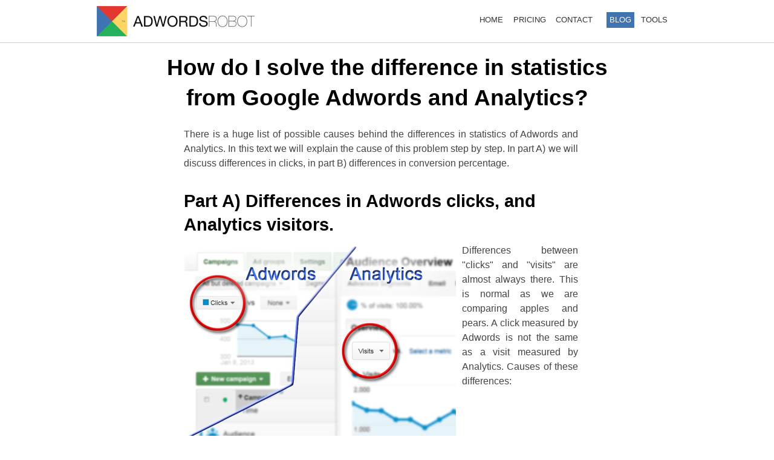

--- FILE ---
content_type: text/html
request_url: https://www.adwordsrobot.com/en/blog/how-do-i-solve-the-difference-in-statistics-from-google-adwords-and-analytics-
body_size: 11622
content:
<!DOCTYPE html PUBLIC "-//W3C//DTD XHTML 1.0 Strict//EN" "http://www.w3.org/TR/xhtml1/DTD/xhtml1-strict.dtd">
<html xmlns="http://www.w3.org/1999/xhtml" lang="en" xml:lang="en">
	<head>
		<script type="text/javascript">BASEURL = "https://www.adwordsrobot.com";</script>
		<script type="text/javascript">MOBILE = (/android|webos|iphone|ipad|ipod|blackberry|iemobile|opera mini/i.test(navigator.userAgent.toLowerCase()));</script>

		
		<!-- Update your html tag to include the itemscope and itemtype attributes. -->
		<html itemscope itemtype="http://schema.org/Article">

		<!-- Schema.org markup for Google+ -->
		<meta itemprop="name" content="How do I solve the difference in statistics from Google Adwords and Analytics?">
		<meta itemprop="description" content="Analytics has more clicks than Adwords? A different conversion percentage? Adwords and Analytics provide us so much information. But when there are differences in statistics, which program is right? Should I assume Analytics or Adwords right?">
		<meta itemprop="image" content="https://www.adwordsrobot.com/i/4181dj706z/250/cc">

		<!-- Twitter Card data -->
		<meta name="twitter:card" content="summary">
		<meta name="twitter:creator" content="@AdWordsRobot">
		<meta name="twitter:site" content="@AdWordsRobot">
		<meta name="twitter:title" content="How do I solve the difference in statistics from Google Adwords and Analytics?">
		<meta name="twitter:description" content="Analytics has more clicks than Adwords? A different conversion percentage? Adwords and Analytics provide us so much information. But when there are differences in statistics, which program is right? Should I assume Analytics or Adwords right?">
		<!-- Twitter summary card with large image must be at least 280x150px -->
		<meta name="twitter:image:src" content="https://www.adwordsrobot.com/i/4181dj706z/250/cc">
		<meta name="twitter:image" content="https://www.adwordsrobot.com/i/4181dj706z/250/cc">
		<meta property="twitter:account_id" content="4503599629919526" />

		<meta name="p:domain_verify" content="b3e1295f2a19357aae31b08e36b9d927"/>

		<!-- Open Graph data -->
				<meta property="og:title" content="How do I solve the difference in statistics from Google Adwords and Analytics?" />
		<meta property="og:type" content="article" />
		<meta property="og:url" content="https://www.adwordsrobot.com/en/blog/how-do-i-solve-the-difference-in-statistics-from-google-adwords-and-analytics-" />
		<meta property="og:image" content="https://www.adwordsrobot.com/i/4181dj706z/250/cc" />
		<meta property="og:site_name" content="AdWordsRobot.com" />
		<meta property="fb:admins" content="575796915" />
		<meta property="fb:app_id" content="966242223397117" />
		<meta property="og:description" content="Analytics has more clicks than Adwords? A different conversion percentage? Adwords and Analytics provide us so much information. But when there are differences in statistics, which program is right? Should I assume Analytics or Adwords right?" />

					<!-- Google Tag Manager -->
			<script>(function(w,d,s,l,i){w[l]=w[l]||[];w[l].push({'gtm.start':
			new Date().getTime(),event:'gtm.js'});var f=d.getElementsByTagName(s)[0],
			j=d.createElement(s),dl=l!='dataLayer'?'&l='+l:'';j.async=true;j.src=
			'https://www.googletagmanager.com/gtm.js?id='+i+dl;f.parentNode.insertBefore(j,f);
			})(window,document,'script','dataLayer','GTM-KJNTFZ');</script>
			<!-- End Google Tag Manager -->
		
		<title>How do I solve the difference in statistics from Google Adwords and Analytics? &mdash; AdWords Automation news and blog</title>
		<meta name="description" content="Analytics has more clicks than Adwords? A different conversion percentage? Adwords and Analytics provide us so much information. But when there are differences in statistics, which program is right? Should I assume Analytics or Adwords right?" />
		<meta http-equiv="Content-Type" content="text/html;charset=utf-8" />
		<meta name="keywords" content="adwords, adwords automation, adwords creation, google marketing" />
		<link rel="shortcut icon" href="https://www.adwordsrobot.com/favicon.ico">
					<link rel="alternate" href="https://www.adwordsrobot.com/en" hreflang="en" />
					<link rel="alternate" href="https://www.adwordsrobot.com/nl" hreflang="nl" />
		
		
		
				<link rel='stylesheet' href='https://www.adwordsrobot.com/cache/css_minified_13a2e90562ca96199c5d9369d890a517_1732094437.css' type='text/css'>
				<script type='text/javascript' src='https://www.adwordsrobot.com/cache/js_minified_93b4c5e12ff93fc0b809aef6aa27dabe_1733125575.js'></script>

		
		</script>
		<!--[if IE]>
		<link rel="stylesheet" href="https://www.adwordsrobot.com/css/default.ie6.css" type="text/css"/>
		<![endif]-->


		
			<!-- Facebook Pixel Code -->
			<script>
			  !function(f,b,e,v,n,t,s)
			  {if(f.fbq)return;n=f.fbq=function(){n.callMethod?
			  n.callMethod.apply(n,arguments):n.queue.push(arguments)};
			  if(!f._fbq)f._fbq=n;n.push=n;n.loaded=!0;n.version='2.0';
			  n.queue=[];t=b.createElement(e);t.async=!0;
			  t.src=v;s=b.getElementsByTagName(e)[0];
			  s.parentNode.insertBefore(t,s)}(window, document,'script',
			  'https://connect.facebook.net/en_US/fbevents.js');
			  fbq('init', '1845972992361616');
			  fbq('track', 'PageView');
			</script>
			<noscript><img height="1" width="1" style="display:none"
			  src="https://www.facebook.com/tr?id=1845972992361616&ev=PageView&noscript=1"
			/></noscript>
			<!-- End Facebook Pixel Code -->

		

					<script>
				(function(i,s,o,g,r,a,m){i['GoogleAnalyticsObject']=r;i[r]=i[r]||function(){
				(i[r].q=i[r].q||[]).push(arguments)},i[r].l=1*new Date();a=s.createElement(o),
				m=s.getElementsByTagName(o)[0];a.async=1;a.src=g;m.parentNode.insertBefore(a,m)
				})(window,document,'script','//www.google-analytics.com/analytics.js','ga');

				ga('create', 'UA-34151727-1', 'adwordsrobot.com');
				ga('require', 'displayfeatures');
				ga('send', 'pageview');

				var _gaq = _gaq || [];
			</script>
		

		

			</head>
	<body>

					<!-- Google Tag Manager (noscript) -->
			<noscript><iframe src="https://www.googletagmanager.com/ns.html?id=GTM-KJNTFZ"
			height="0" width="0" style="display:none;visibility:hidden"></iframe></noscript>
			<!-- End Google Tag Manager (noscript) -->
		

		<a name="pagetop"></a>
		

<div id='formpopup-wrapper' class='modal-wrapper' style='position:absolute;'>
	<div id='formpopup' style='display:none;padding:0px;' class='no-print white-background modal call-me-back whitebg greenframe'>
		<div id='formcopy'></div>
	</div>
</div>




<script>

	var formpopup_last_source = undefined;

	$('#formpopup').on( $.modal.CLOSE, function(event, modal) {
		ga('send', 'event', 'form popup', 'modal closed', 'blog', 1);
	});
	$('#formpopup').on( $.modal.OPEN, function(event, modal) {
		if(!MOBILE) $(formpopup_last_source+' input:first').focus();
		ga('send', 'event', 'form popup', 'modal opened', 'blog', 1);
	});

	$('#formpopup').on( $.modal.BEFORE_BLOCK, function(event, modal) {

		trigger = modal.elm.event_source;
		source = '#'+trigger.data('form-div');

		if(formpopup_last_source != source) {
			var source_element = $(source).detach();
			$('#formpopup #formcopy').empty().append(source_element);
			formpopup_last_source = source;
		}

	});

</script>


<div id='call-me-back-wrapper' class='modal-wrapper' style='width:100%;position:absolute;'><div id='call-me-back' style='display:none;' class='no-print blue-background modal call-me-back bluebg blueframe'><div><h2 id='call-me-back-header'>Contact us</h2><div id='callmeback'><form class="formbuilder " id='frmcallmeback' accept-charset='utf-8' action='/en/blog/how-do-i-solve-the-difference-in-statistics-from-google-adwords-and-analytics-' method='post' enctype='multipart/form-data' onsubmit='return true; return validate("validate_callmeback");'><div class="even textfield"><div class='  wapper-lbl textfield' id='wrapper-lblcmbname'><label for='idcmbname' id='lblcmbname'>Your name*<small class='textfield-help' style='font-weight:normal;'> &mdash; John Smith</small></label></div><input   type='textfield' class='textfield required wider' id='idcmbname' name='fields[cmbname]' value=''/> </div><div class="odd textfield"><div class='  wapper-lbl textfield' id='wrapper-lblcmbemail'><label for='idcmbemail' id='lblcmbemail'>Your e-mail address*<small class='textfield-help' style='font-weight:normal;'> &mdash; j.smith@email.com</small></label></div><input   type='textfield' class='textfield required wider email' id='idcmbemail' name='fields[cmbemail]' value=''/> </div><div class="even textfield"><div class='  wapper-lbl textfield' id='wrapper-lblcmbphone'><label for='idcmbphone' id='lblcmbphone'>Phone number<small class='textfield-help' style='font-weight:normal;'> &mdash; 0031-1234-5678</small></label></div><input   type='textfield' class='textfield required wider' id='idcmbphone' name='fields[cmbphone]' value=''/> </div><div class="odd textarea"><label class='' for='idcmbmsg' id='lblcmbmsg'>Your message</label><textarea   class = "required tall wide"   id='idcmbmsg' name='fields[cmbmsg]' rows='5'></textarea></div><div class="footer"><hr/><input  class="submit button " type="submit" name="fields[cmbbtn]" id="btnidcmbbtn" value="Send your request" onclick="$('#idcmbcptch').attr('value',''); return true;" /></div><input type='hidden' title="nogo" id='idcmbcptch' name='fields[cmbcptch]' value='nogo'/>
<input type='hidden' title="/en/blog/how-do-i-solve-the-difference-in-statistics-from-google-adwords-and-analytics-" id='idcmbsource_url' name='fields[cmbsource_url]' value='/en/blog/how-do-i-solve-the-difference-in-statistics-from-google-adwords-and-analytics-'/>
<input type='hidden' title="en" id='idcmblang' name='fields[cmblang]' value='en'/>
<input type='hidden' title="" id='idcmbsubscription_type' name='fields[cmbsubscription_type]' value=''/>
</form></div></div></div></div>

<script>
    var options =  {
        url : BASEURL + "/ajax/?ajax=contact&action=callmeback",
    	beforeSubmit : function( formData, jqForm, options ) {
            $('#btnidcmbbtn').addClass('loading').attr('disabled', true);
    	},
    	success: function(responseText, statusText, xhr, $form) {
            $('btnidcmbbtn').removeAttr('disabled').removeClass('loading');
    		$('#frmcallmeback label').removeClass('error');
    		$('#frmcallmeback input').removeClass('error');
    		eval(responseText.script);
    		return false;
    	}
    }
    $('#frmcallmeback').ajaxForm(options);

    $('#call-me-back').on( $.modal.OPEN, function(event, modal) {
        if(!MOBILE) $('#idcmbname').focus();
        $('#btnidcmbbtn').removeAttr('disabled').removeClass('loading');
        ga('send', 'event', 'call me back', 'modal opened', 'blog', 1);
    });

    $('#call-me-back').on( $.modal.BEFORE_BLOCK, function(event, modal) {
        var trigger = modal.elm.event_source;
        var subj = $(trigger).data('subj') ? ': '+$(trigger).data('subj') : '';
        if($(trigger).data('name')) {
            $('#idcmbname').val($(trigger).data('name'));
        }
        if($(trigger).data('email')) {
            $('#idcmbemail').val($(trigger).data('email'));
        }

        if( $(trigger).data('type') == 'demo' ) {
            $('.contact-info').hide();
            $('.pilot-info').show();
            $('#idcmbsubscription_type').val('demo request' + subj);
            $('#call-me-back-header').text("Request a free demo");
        } else {
            $('.pilot-info').hide();
            $('.contact-info').show();
            $('#idcmbsubscription_type').val('call me back' + subj);
            $('#call-me-back-header').text("Contact us");
        }

    });
    $('#call-me-back').on( $.modal.CLOSE, function(event, modal) {
        ga('send', 'event', 'call me back', 'modal closed', 'blog', 1);
    });
</script>




<div id='contentupgrade-wrapper' class='modal-wrapper' style='width:100%;position:absolute;'><div id='contentupgrade' style='display:none;' class='no-print white-background modal call-me-back whitebg greenframe'>
    <div>
        <br/>
        <p style='text-align:center; display: block;'><img id='contentupgrade-image' src='' height='150'/></p>
        <br/>
        <h2 style='text-align:center; display: block;' id='contentupgrade-header'></h2>
        <p style='text-align:center; display: block;' id='contentupgrade-text'></p>
        <br/>
        <form class='formbuilder' id='frmcontentupgrade' accept-charset='utf-8' action='/en/blog/how-do-i-solve-the-difference-in-statistics-from-google-adwords-and-analytics-' method='post' enctype='multipart/form-data' onsubmit='return true;'>
            <div>
                <label style="display: block; margin-left:auto; margin-right:auto; text-align: center; font-size: 12pt; width:400px; margin-top: 10px;" for="idcntupgemail" id="lblcntupgemail">Where should we send it to?</label>
                <input style="display: block; margin-left:auto; margin-right:auto; text-align: center; padding: 10px; font-size: 14pt; width:400px;" type="textfield" class="textfield required wide email" id="idcntupgemail" name="fields[cntupgemail]" value="" placeholder="E-mail - j.smith@email.com">
                <input style="display: block; margin-left:auto; margin-right:auto; margin-top: 10px;" class="submit button" type="submit" name="fields[cntupgbtn]" id="btnidcntupgbtn" value="" onclick="$('#idcntupgcptch').attr('value',''); return true;">
            </div>

            <input type='hidden' title='nogo' id='idcntupgcptch' name='fields[cntupgcptch]' value='nogo' />
            <input type='hidden' id='idcntupgsource' name='fields[cntupgsource_url]' value='/en/blog/how-do-i-solve-the-difference-in-statistics-from-google-adwords-and-analytics-' />
            <input type='hidden' id='idcntupglang' name='fields[cntupglang]' value='en' />
            <input type='hidden' id='idcntupgdata' name='fields[cntupgdata]' value='' />
            <input type='hidden' id='idcntupgrootpage' name='fields[cntupgrootpage]' value='blog' />

        </form>

    </div>

</div></div>


<script>

    $('#contentupgrade').on( $.modal.BEFORE_BLOCK, function(event, modal) {
        trigger = modal.elm.event_source;
        $('#contentupgrade-image').attr('src',BASEURL+'/i/'+trigger.data('img-key')+'/150/h');
        $('#contentupgrade-header').html(trigger.data('title'));
        $('#contentupgrade-text').html(trigger.data('text'));
        $('#btnidcntupgbtn').val(trigger.data('btn-text'));
        $('#idcntupgdata').val(JSON.stringify(trigger.data()));
    });
    $('#contentupgrade').on( $.modal.CLOSE, function(event, modal) {
        trigger = modal.elm.event_source;
        $('#contentupgrade-image').attr('src','');
        ga('send', 'event', 'content upgrade', 'modal closed', 'blog', 1);
    });
    $('#contentupgrade').on( $.modal.OPEN, function(event, modal) {
        if(!MOBILE) $('#idcntupgemail').focus();
        ga('send', 'event', 'content upgrade', 'modal opened', 'blog', 1);
    });

    $('#frmcontentupgrade').ajaxForm({
        url : BASEURL + "/ajax/?ajax=contact&action=contentupgrade",
        beforeSubmit : function( formData, jqForm, options ) {
        },
        success: function(responseText, statusText, xhr, $form) {
            $('#contentupgrade label').removeClass('error');
            $('#contentupgrade input').removeClass('error');
            eval(responseText.script);
            return false;
        }
    });

    $(document).ready(function(){
        $("a[href='#contentupgrade']").each(function(index){
            ga('send', 'event', 'content upgrade', 'impression', 'blog', 1, { nonInteraction: true });
            return false;
        });
            });

</script>


<div id='playvideo-wrapper' class='modal-wrapper' style='position:absolute;'>
    <div id='playvideo' style='display:none;padding:0px;' class='no-print white-background modal call-me-back whitebg greenframe'>
        <iframe width="750" height="420" src="" frameborder="0" allowfullscreen></iframe>
    </div>
</div>


<script>

    function toggleVideo(state) {
        // if state == 'hide', hide. Else: show video
        var div = document.getElementById("playvideo");
        var iframe = div.getElementsByTagName("iframe")[0].contentWindow;
        // div.style.display = state == 'hide' ? 'none' : '';
        func = state == 'hide' ? 'pauseVideo' : 'playVideo';
        iframe.postMessage('{"event":"command","func":"' + func + '","args":""}','*');
    }


    $('#playvideo').on( $.modal.CLOSE, function(event, modal) {
        ga('send', 'event', 'video player popup', 'modal closed', 'blog', 1);
        toggleVideo('hide');
    });
    $('#playvideo').on( $.modal.OPEN, function(event, modal) {
        // if(!MOBILE) $('#idcntupgemail').focus();
        ga('send', 'event', 'video player popup', 'modal opened', 'blog', 1);
        toggleVideo('show');
    });



    $('#playvideo').on( $.modal.BEFORE_BLOCK, function(event, modal) {
        trigger = modal.elm.event_source;
        div = document.getElementById("playvideo");
        frame = div.getElementsByTagName("iframe")[0];
        frame_src = "https://www.youtube.com/embed/"+trigger.data('video-id')+"?autoplay=1&cc_load_policy=1&enablejsapi=1&rel=0&origin=https://www.adwordsrobot.com";
        if($(frame).attr('src') != frame_src) {
            $(frame).attr('src',frame_src);
        }
    });


</script>



<div id="body-wrapper">

	
	<div id="all_screen" class="hide-on-mobile-block no-print ">
		<div id="menu-wrapper">
			<div class="middle" id="menu" class="clear">
				<a title="AdWords Automation news and blog" id="logo" href="https://www.adwordsrobot.com/en/"><span class="hidden">AdWords Automation news and blog</span></a>
				<ul><li class=' first '><a onclick="ga('send', 'event', 'menu', 'click', 'adwords-automation', 1); return true;" title='AdWords Robot home' href='https://www.adwordsrobot.com/en/adwords-automation' first>Home</a></li>
<li class=' '><a onclick="ga('send', 'event', 'menu', 'click', 'pricing', 1); return true;" title='Pricing and plans' href='https://www.adwordsrobot.com/en/pricing'>Pricing</a></li>
<li class=' '><a onclick="ga('send', 'event', 'menu', 'click', 'contact', 1); return true;" title='Contact us' href='https://www.adwordsrobot.com/en/contact'>Contact</a></li>
<li class="separator"><span>&nbsp;</span></li><li class='selected '><a onclick="ga('send', 'event', 'menu', 'click', 'blog', 1); return true;" title='AdWords Automation news and blog' href='https://www.adwordsrobot.com/en/blog'selected>Blog</a></li>
<li class=' '><a onclick="ga('send', 'event', 'menu', 'click', 'tools', 1); return true;" title='Tools' href='https://www.adwordsrobot.com/en/tools'>Tools</a></li>
<li class="separator"><span>&nbsp;</span></li></ul>			</div>
		</div>
	</div>
	<div class="clear"></div>


	<div id="content" class="clear hide-on-mobile-block">

		
		
<div class="banner" style="background-color: #f8f8f8;">
    <div class="banner-wrapper banner-white">
        <div class="banner-message middle">

            

            <div class="pagecontent blog">
                <div class="w80 middle">
                    <h1 class="topic-title">How do I solve the difference in statistics from Google Adwords and Analytics?</h1>
                                    </div>
            </div>

            <div class="w70 middle">
                <div class="padright" style="padding-right: 1.5em;">
                    <div class="pagecontent blog">
                    <div><div class="filler"></div><p>There is a huge list of possible causes behind the differences in statistics of Adwords and Analytics. In this text we will explain the cause of this problem step by step. In part A) we will discuss differences in clicks, in part B) differences in conversion percentage.</p>

<a name="h1"></a><h1>Part A) Differences in Adwords clicks, and Analytics visitors.</h1>

<p><a class='left' title='Adwords Vs Analytics' href='https://www.adwordsrobot.com/i/op48ok7gc2/700' rel='lightbox'><img border='0' width=450 height=318 src='https://www.adwordsrobot.com/i/op48ok7gc2/450/w'></a></p>

<p>Differences between "clicks" and "visits" are almost always there. This is normal as we are comparing apples and pears. A click measured by Adwords is not the same as a visit measured by Analytics. Causes of these differences:</p>

<a name="h2"></a><h2>1) An Analytics visit or "session" lasts 30 minutes</h2>

<p>Google Analytics measures a visit as a chain of pageviews. To belong, according to Analytics, to the same visit, these pageviews have to be measured within 30 minutes apart from each other. If a visitor doesn't do any action on your site for longer than 30 minutes the next action will be registered as a new visit. An example: Somebody clicks on your Adwords advertisement in the Google search results. This click is registered by Adwords. Next, this person browses on your site for a while and then leaves your site to compare prices with the site of a competitor. After 15 minutes this person realises you have the best offer and by a second click on the same Adwords advertisement he/she gets back to your website. Right now Adwords has registered two clicks. Because everything took place within the limit of 30 minutes, Analytics will only measure one visit.</p>






<p>2) Adwords filters invalid clicks, Analytics does not.</p>

<p><a class='left' title='Invalid clicks get filtered from the Adwords results.' href='https://www.adwordsrobot.com/i/3v74p5754d/700' rel='lightbox'><img border='0' width=300 height=214 src='https://www.adwordsrobot.com/i/3v74p5754d/300/w'></a></p>

<p>It regularly happens a visitor clicks an Adwords ad for other reasons than the aim of the ad. For example by a computer program which automatically clicks on advertisements to raise the click percentage, Web crawlers who index your website or maybe a competitor who wants you to get higher costs. To prevent you from getting targeted by such “invalid clicks”, Google Adwords filters these out and the costs are waived. These clicks also get removed from the Adwords system so your statistics do not get contaminated. Analytics, however, can not see the difference between a normal and an invalid click and registers both as a visit. Your Adwords account shows how many invalid clicks are measured within a certain period of time.</p>

<a name="h3"></a><h2>3) "Auto-tagging" is not activated</h2>

<p><a class='left' title='You will find the &quot;Auto-tagging&quot; option under &quot;My Account&quot; -&gt; &quot;Preferences&quot;.' href='https://www.adwordsrobot.com/i/33oz5054f1/700' rel='lightbox'><img border='0' width=250 height=323 src='https://www.adwordsrobot.com/i/33oz5054f1/250/w'></a></p>

<p>Within Google Analytics you can see which visitors came on your website by organic search results and which by paid search results. Analytics measures where a click is from via URL tagging. This means the URL (the link) of your advertisements on Google contains a parameter Analytics can read. You can choose to give in a parameter yourself, but for most of us it would be better to use the automated system of Adwords. When “Auto-tagging” is activated, it  adds the so called Gclid parameter to the URL and it’s read by Analytics. If you did not activate Auto-tagging and also did not add your own parameters to your URL’s, Analytics can not determine where your visitors are from. Visitors who came to your site via Adwords will now be classified as organic or direct. You can easily activate Auto-tagging in Adwords under the tabpage “My Account” -> “Preferences”.</p>






<a name="h4"></a><h2>4) "Apply cost sources" is turned off</h2>

<p><a class='left' title='The &quot;Apply cost sources&quot; is turned off.' href='https://www.adwordsrobot.com/i/3ybb111tdp/700' rel='lightbox'><img border='0' width=250 height=208 src='https://www.adwordsrobot.com/i/3ybb111tdp/250/w'></a></p>

<p>Finally to show your Adwords data in Analytics you need to activate this option (="Apply cost sources"). As long as Analytics is correctly linked with Adwords this will not cause any problems. When you checked the box, your Adwords campaigns will be shown in Analytics under Traffic sources -> Advertisements. To activate “Apply cost sources” you need to do the following thing:</p>

<p>Go to your Analytics account for the concerning website -> click on the Administrator tab page -> click on the concerning profile -> click on profile settings -> checkmark “Apply cost sources”.</p>

<a name="h5"></a><h2>5) Does your website use "URL rewriting"?</h2>

<p>"Server side URL rewriting" means that your server will rewrite the URL's of your website. If, for example, <a href="http://www.AdwordsRobot.com">AdwordsRobot.com</a> is entered and is automatically rewritten to <a href="http://www.AdwordsRobot.com">www.AdwordsRobot.com</a>, this a form of URL rewriting. In some cases this can cause trouble with the Auto-tagging of Adwords. You can test this very easy by entering your website URL and by adding, by hand, a parameter behind the URL. If your website is <a href="http://www.AdwordsRobot.com">www.AdwordsRobot.com/index.html</a> for example, you can test if there is a problem with URL rewriting by testing the following URL: <a href="http://www.AdwordsRobot.com">www.AdwordsRobot.com/index.html?gclid=test</a>. This URL should show your normal website. If the URL results in a error page or if it rewrites itself, there is a problem. There can be many causes for this, depending on the method used for rewriting, your server settings or the presence and configuration of a content management system.</p>

<a name="h6"></a><h2>6) The landing page refers to another page</h2>

<p>If your page refers with the use of a 301 or 302 code it is possible the Google Analytics code is not started the right way. More information about the correct linking of pages can be found <a href="http://support.google.com/analytics/bin/answer.py?hl=en&amp;answer=1009614">here.</a></p>






<a name="h7"></a><h2>7) The concerning page does not get measured by Analytics</h2>

<p><a class='left' title='Check if Analytics receives data under the tab page: &quot;Administrator&quot; -&gt; &quot;Trackinginfo&quot;.' href='https://www.adwordsrobot.com/i/tq237w0223/700' rel='lightbox'><img border='0' width=200 height=185 src='https://www.adwordsrobot.com/i/tq237w0223/200/w'></a></p>

<p>Each page you want to measure with Analytics must contain the web tracking code. If the concerning page does not show this code, Analytics can not measure any data. More information about how this code needs to be implemented can be found <a href="http://support.google.com/analytics/bin/answer.py?hl=nl&amp;answer=1008080">here.</a></p>

<p>You can check the operation of your web tracking code in your Analytics Account under the tabpage "Administrator" -> "Tracking info". A second way to check if your code is shown on the concerning page is via the "Page source" view in your browser. Here you need to search for the following code (change UA-XXXXX-X with your tracking ID):</p>

<pre><code>&lt;script type="text/javascript"&gt;
  var _gaq = _gaq || [];
  _gaq.push(['_setAccount', 'UA-XXXXX-X']);
  _gaq.push(['_trackPageview']);
  (function() {
     var ga = document.createElement('script'); ga.type = 'text/javascript';
     ga.async = true;
     ga.src = ('https:' == document.location.protocol ? 'https://ssl' :
     'http://www') + '.google-analytics.com/ga.js';
     var s = document.getElementsByTagName('script')[0];
     s.parentNode.insertBefore(ga, s);
   })();
&lt;/script&gt;
</code></pre>

<a name="h8"></a><h2>8) Some visitors have installed the Google Analytics opt out plugin.</h2>

<p>A few visitors could have chosen not to be a part of the data transfer to Google Analytics. There is a plug in, made by Google, people can install inside their browser to deactivate the Analytics code. This still means the clicks of this person are measured within Adwords. However, from this person you can not see any data in Analytics.</p>






<a name="h9"></a><h2>9) Some visitors have deactivated javascript</h2>

<p><a class='left' title='Some visitors have deactivated javascript.' href='https://www.adwordsrobot.com/i/n593570cpg/700' rel='lightbox'><img border='0' width=250 height=250 src='https://www.adwordsrobot.com/i/n593570cpg/250/w'></a></p>

<p>It is possible that visitors of your website deactivated javascript inside of his/her browser. This mainly arises from the idea that it would be safer and people will have less risk on viruses. A side effect of this is that the Google Analytics web tracing code can not be started and there can not be measured any data of these persons. In principle this has the same consequence as for the people who have installed a Google Analytics opt out plugin.</p>

<a name="h10"></a><h2>10) Visitors return to your website via bookmarks.</h2>

<p>If a visitor adds your website to his/her bookmarks, the URL displayed in the browser at that specific moment will be saved for later use. Visits getting to your site through bookmarks, normally are measured as "direct" traffic by Google Analytics. If the visitor makes a bookmark of your website after a click on your Adwords ad, it is possible that the "Gclid" parameter added by Adwords Auto-tagging is saved as well. As a consequence, a next visit through the bookmark is seen as paid search traffic by Analytics. Because of this there are more measured visits within Analytics than clicks from Adwords.</p>

<a name="h11"></a><h2>11) Server latency</h2>

<p>A visitor can visit your website via an Adwords ad, but leave your page before the Google Analytics code is loaded. You can find more about this subject <a href="http://www.lunametrics.com/blog/2012/02/09/where-put-google-tracking-code/">here.</a></p>

<a name="h12"></a><h1>Part B) Differences in conversion percentages</h1>

<p>There can be differences between the conversion percentages from Analytics and Adwords. In this case there can be more causes possible as well from which most are inherent to the used measure method. Analytics and Adwords measure conversions simply in different ways.</p>

<a name="h13"></a><h2>1) Timing</h2>

<p>A big measuring-method difference between Analytics and Adwords is the date and time whereupon conversion is measured. Google Analytics measures conversion at the moment when it is done and the conversion is shown in the statistics at that time. Adwords, on the other hand, will measure the conversion from an Adwords ad to a click. The conversion will, according to Adwords, take place at the moment of the click. An example: On day 1 somebody clicks on your Adwords ad and enters your site. Adwords registers the click and the statistics show the click at day 1. Analytics registers the visit and also shows this at day 1. The visitor looks around a little bit on your website and decides to think about it for a day. The next day (day 2) he/she buys the product of your website. Google Analytics registers this conversion and shows it at day 2. Adwords registers the conversion and sees it comes from the click of day 1. In the statistics this conversion will be shown at day 1.</p>






<a name="h14"></a><h2>2) 1 and many per click conversions in Adwords vs Analytics</h2>

<p>The way in which Adwords shows conversions in statistics differs from Analytics. You can show conversions as "1 per click" or as "many per click" while Analytics does not have this function. This allows for differences in conversion percentages. An example: a person clicks on your Adwords ad and buys a product immediately. The next day the same person returns to your site by entering your domain name directly and buys a product again. Adwords now registers 2 conversions coming from 1 click. Analytics has now registered 2 conversions but also 2 visits. 
- <strong>Adwords 1-per-click:</strong>
 - 1 conversion per click
- <strong>Adwords many-per-click:</strong>
 - 2 conversions per click
- <strong>Analytics:</strong>
 - 2 conversions per 2 visits</p>

<a name="h15"></a><h2>3) Cookie expiration data</h2>

<p><a class='left' title='Cookie expiration data.' href='https://www.adwordsrobot.com/i/d7ma330e5p/700' rel='lightbox'><img border='0' width=250 height=101 src='https://www.adwordsrobot.com/i/d7ma330e5p/250/w'></a></p>

<p>Adwords and Analytics use cookies to measure conversions at later time points. The Adwords cookie expires 30 days after the ad has been clicked. Analytics sometimes uses cookies who are active for longer than 30 days. Because of this differences in conversion data can arise. A conversion who is made 31 days after the click on an Adwords ad, can in Analytics still be shown as a Google CPC conversion while this has not been measured in Adwords at all.</p></div>                    </div>

                    
                    <div class="clear"></div>
                    <br/><br/>

                    
                    
                </div>
            </div>
        </div>
    </div>
</div>

        
<div class="no-print banner relatedfooter white ">
    <div class="banner">
        <div class="middle">
                <h3 style='text-align:center;'><a href="https://www.adwordsrobot.com/en/free/ebook">Take a look at the finest collection of free ebooks on SEO, marketing and e-commerce</a></h3>
        
        <table width='100%' class='relatedfooter white'><tr>
<td valign='top' width='20%'><div style='width: 160px;'><a href='https://www.adwordsrobot.com/en/free/ebook/how-to-create-a-well-oiled-content-marketing-machine---kissmetrics' style='margin-top:5px;'><img border='0' src='https://www.adwordsrobot.com/i/22v7z75a00/160/c' width=160 height=160 alt='How To Create A Well-Oiled Content Marketing Machine - KissMetrics'><br/>How To Create A Well-Oiled Content Marketing Machine - KissMetrics</a></div></td><td valign='top' width='20%'><div style='width: 160px;'><a href='https://www.adwordsrobot.com/en/free/ebook/an-introduction-to-email-marketing---hubspot' style='margin-top:5px;'><img border='0' src='https://www.adwordsrobot.com/i/v9871dybv0/160/c' width=160 height=160 alt='An Introduction To Email Marketing - HubSpot'><br/>An Introduction To Email Marketing - HubSpot</a></div></td><td valign='top' width='20%'><div style='width: 160px;'><a href='https://www.adwordsrobot.com/en/free/ebook/a-practical-guide-to-marketing-content---hubspot' style='margin-top:5px;'><img border='0' src='https://www.adwordsrobot.com/i/a41o3wnk9v/160/c' width=160 height=160 alt='A Practical Guide To Marketing Content - HubSpot'><br/>A Practical Guide To Marketing Content - HubSpot</a></div></td><td valign='top' width='20%'><div style='width: 160px;'><a href='https://www.adwordsrobot.com/en/free/ebook/an-introduction-to-lead-generation---hubspot' style='margin-top:5px;'><img border='0' src='https://www.adwordsrobot.com/i/p404205eb3/160/c' width=160 height=160 alt='An Introduction To Lead Generation - HubSpot'><br/>An Introduction To Lead Generation - HubSpot</a></div></td><td valign='top' width='20%'><div style='width: 160px;'><a href='https://www.adwordsrobot.com/en/free/ebook/10-tips-for-using-slideshare-for-lead-generation---marketo' style='margin-top:5px;'><img border='0' src='https://www.adwordsrobot.com/i/s6f9ck4i57/160/c' width=160 height=160 alt='10 Tips For Using SlideShare For Lead Generation - Marketo'><br/>10 Tips For Using SlideShare For Lead Generation - Marketo</a></div></td></tr>
</tr></table>        </div>
    </div>
</div>





        



	</div>
	<div class="clear"></div>


	<div id="footer-wrapper" class="hide-on-mobile-block no-print">
		<div class="middle" id="footer" class="clear">
			<div>
				<div class='footer-col'>
					<ul>
						<li class="keeponcheckout">&copy;2026 AdWords Robot BV</li>
												<li>Language: <a href="https://www.adwordsrobot.com/nl/">Nederlands</a> &middot; <a href="https://www.adwordsrobot.com/en/">English</a></li>
						<li><br/></li>
						<li><a href="https://www.adwordsrobot.com/en/tos">Terms</a> &middot; <a href="https://www.adwordsrobot.com/en/privacy">Privacy</a></li>
						<li><!-- <a href="https://www.adwordsrobot.com/en/about-us">About us</a> &middot; --><a href="https://www.adwordsrobot.com/en/contact">Contact</a> &middot; <a href="https://www.adwordsrobot.com/en/help">Support</a></li>
						<li><a href="https://www.adwordsrobot.com/en/jobs">Jobs</a></li>
					</ul>
				</div>

				<!-- <div class='footer-col'><ul>
					<li>Our products:</li>
					<li><a href="https://www.adwordsrobot.com/en/tools/ga-referrer-spam-killer">Referrer/Ghost Spam Blocker</a></li>
															<li><a href="https://www.adwordsrobot.com/en/tools">Free SEO Tools</a></li>
					<li><br/></li>

					<li>Knowledge base:</li>
															<li><a href="https://www.adwordsrobot.com/en/blog">AdWords &amp; Marketing Blog</a></li>
									</ul></div> -->

				<div class='footer-col'><ul>
											<li>Our services:</li>
						<li><a href="https://www.adwordsrobot.com/en/google-shopping">Google Shopping</a></li>
						<li><a href="https://www.adwordsrobot.com/en/customer-match">Customer Match</a></li>
						<li><a href="https://www.adwordsrobot.com/en/remarketing-and-retargeting--display-network-">Display Remarketing</a></li>
						<li><a href="https://www.adwordsrobot.com/en/remarketing-lists-for-search-ads--rlsa-">RLSA</a></li>
						<li><a href="https://www.adwordsrobot.com/en/remarketing-for-webshops">Remarketing for webshops</a></li>

						
															</ul></div>

				<div class='footer-col'><ul>
											<li><br/></li>
						<li><a href="https://www.adwordsrobot.com/en/dynamic-search-ads">Dynamic Search Ads</a></li>
						<li><a href="https://www.adwordsrobot.com/en/dynamic-remarketing">Dynamic Remarketing</a></li>
						<li><a href="https://www.adwordsrobot.com/en/mid-tail-and-long-tail-campaigins">Long-tail campaigins</a></li>
						<li><a href="https://www.adwordsrobot.com/en/shopping-cards-in-youtube-videos">Shopping Cards</a></li>
						<li><br/></li>
									</ul></div>

            	<div class='footer-col' style='padding-right: 0px;'><ul>
					<li><br/></li>
               		<li><div class="newsletter-wrapper">
<div>
	<form class="inline-subscription" method="post" action="https://www.adwordsrobot.com/en/newsletter/sign-up">
		<!-- <label for="newsletter-name" style='margin:0px;'><h2 style='margin:0px;padding:0px;margin-bottom:10px;'>AdWords Automation tips &amp; tricks:</h2></label> -->

		<input id="newsletter-name" class="text" name="fields[name]" value="" type="text" title="Please enter your name." placeholder="John Smith">
		<input id="newsletter-email" class="text" name="fields[email]" value="" type="text" title="Enter your e-mail address" placeholder="john@smith.com">

		<input id="idcptch" name="fields[cptch]" value="nogo" type="hidden">
		<input id="newsletter-source" name="fields[source]" value="footer" type="hidden">
		<input id="newsletter-source_url" name="fields[source_url]" value="/en/blog/how-do-i-solve-the-difference-in-statistics-from-google-adwords-and-analytics-" type="hidden">

		<input type="submit" class="button button-newsletter-sign-up" onclick="ga('send', 'event', 'Clicks', 'Button/News letter sign up', 'Inline/footer');$('#idcptch').attr('value',''); return true;" href="#" onclick="return false;" title="Subscribe for our AdWords automation newsletter" value="Subscribe to newsletter">
	</form>
</div>

<div style="clear:both;"></div>
</div>
</li>
               	</ul></div>

				<div class="clear"></div>
			</div>
		</div>

		<br/><br/><br/>

	</div>
</div>

		

		<!-- Google Code for Remarketing Tag -->
		<!--
		Remarketing tags may not be associated with personally identifiable information or placed on pages related to sensitive categories. See more information and instructions on how to setup the tag on: http://google.com/ads/remarketingsetup
		-->
		<script type="text/javascript">
		/* <![CDATA[ */
		var google_conversion_id = 876848791;
		var google_custom_params = window.google_tag_params;
		var google_remarketing_only = true;
		/* ]]> */
		</script>
		<script type="text/javascript" src="//www.googleadservices.com/pagead/conversion.js">
		</script>
		<noscript>
		<div style="display:inline;">
		<img height="1" width="1" style="border-style:none;" alt="" src="//googleads.g.doubleclick.net/pagead/viewthroughconversion/876848791/?value=0&amp;guid=ON&amp;script=0"/>
		</div>
		</noscript>

		<style>
			iframe[name='google_conversion_frame'] {
			    height: 0 !important;
			    width: 0 !important;
			    line-height: 0 !important;
			    font-size: 0 !important;
			    margin-top: -13px;
			    float: left;
			}
		</style>
		<!-- Google Code for Remarketing Tag END -->


		

		

	</body>
</html>






--- FILE ---
content_type: text/css
request_url: https://www.adwordsrobot.com/cache/css_minified_13a2e90562ca96199c5d9369d890a517_1732094437.css
body_size: 59707
content:
html,body{margin:0;padding:0;min-width:960px}body.loading{pointer-events:none;opacity:.5}body.loading{cursor:wait}.middle{max-width:960px;width:960px;margin-left:auto;margin-right:auto}.center-align{margin-left:auto;margin-right:auto}.clear{clear:both}.hidden{display:none!important}.left{float:left}.right{float:right}.w90{width:90%}.w80{width:80%}.w75{width:75%}.w70{width:70%}.w65{width:65%}.w60{width:60%}.w55{width:55%}.w50{width:50%}.w40{width:40%}.w45{width:45%}.w35{width:35%}.w33{width:33%}.w30{width:30%}.w25{width:25%}.w20{width:20%}.padleft{padding-left:10px}.padright{padding-right:10px}.pad{padding:10px}body{font:10pt Helvetica,Verdana,sans-serif;color:#333;margin:0;padding:0}ul,ol{margin:0;padding:0;list-style:none}li{text-align:left}li a{line-height:1.25em}p{font-size:12pt;text-align:left;margin:1em 0 0 0;line-height:1.5em}.banner div.banner-message p.small,p.small{font-size:10pt!important}ul{font-size:12pt}p.smallheight{line-height:1.25em}h1+p,h2+p{margin-top:.25em}h1+h2{padding-top:0px!important}h1{font-size:30pt;font-weight:normal}h2{font-size:20pt;font-weight:bold;line-height:1.5em}h1,h2,h3{color:#333;font-family:Helvetica,Verdana,sans-serif}h3{color:#333;font-size:14pt;margin-bottom:.25em;line-height:1.25em}h1 a,h2 a,h3 a{color:#333}p+h1,p+h2,ul+h1,ul+h2,h1+h1,h2+ul,ol+h1,ol+h2,h2+ol{margin-top:1em}p+p{margin-top:.75em}ul+p{margin-top:1em}ol+p{margin-top:1em}h2{color:#333;margin:1em 0 .25em 0}label{color:#999}a[rel="lightbox"]{cursor:zoom-in}.g-plusone{width:38px;height:24px;display:none}a{color:#4172b2}a.contentupgrade,.banner div.banner-wrapper.banner-white .pagecontent a.contentupgrade{font-weight:bold;text-decoration:underline;background-color:#fecc5f;padding-left:.25em;padding-right:.25em;color:black!important}a:hover{color:#DC4C30!important}div.button-bar{padding-top:20px;padding-bottom:20px;overflow:auto;text-align:center}div.button-bar.slim{padding-top:10px;padding-bottom:10px}div.button-bar.top-bottom-border{border-top:1px solid #ccc;border-bottom:1px solid #ccc}button{cursor:pointer}input.button,a.button,button{-webkit-box-shadow:0 3px 0 0 rgba(189,134,24,1);-moz-box-shadow:0 3px 0 0 rgba(189,134,24,1);box-shadow:0 3px 0 0 rgba(189,134,24,1)}input.button:hover,a.button:hover,button:hover{-webkit-box-shadow:0 1px 0 0 rgba(80,80,80,1);-moz-box-shadow:0 1px 0 0 rgba(80,80,80,1);box-shadow:0 1px 0 0 rgba(80,80,80,1)}input.button.disabled,a.button.disabled,button.disabled,button:disabled,input.button:disabled,a.button:disabled{-webkit-box-shadow:0 2px 0 0 rgba(80,80,80,1);-moz-box-shadow:0 2px 0 0 rgba(80,80,80,1);box-shadow:0 2px 0 0 rgba(80,80,80,1);cursor:not-allowed!important}input.button.disabled:hover,a.button.disabled:hover,button.disabled,button:disabled,input.button:disabled:hover,a.button:disabled:hover{transform:translateY(0);-webkit-box-shadow:0 2px 0 0 rgba(80,80,80,1);-moz-box-shadow:0 2px 0 0 rgba(80,80,80,1);box-shadow:0 2px 0 0 rgba(80,80,80,1);color:#333!important;cursor:not-allowed!important}input.button.loading:disabled{background-image:url(/img/button-loader-disabled-20.gif);background-repeat:no-repeat;padding-left:26px;background-position-x:2px;background-position-y:center}a.disabled,.banner-wrapper.banner table a.disabled:hover,.banner-wrapper.banner table a.disabled{color:#888!important;cursor:not-allowed;pointer-events:none}button+a.button.linkbutton,a.button.linkbutton+a.button.linkbutton{margin-left:10px}a.button.linkbutton,input.button.linkbutton{-webkit-box-shadow:0 0 0 0 transparent;-moz-box-shadow:0 0 0 0 transparent;box-shadow:0 0 0 0 transparent}a.button.linkbutton,input.button.linkbutton{background-color:transparent;text-transform:lowercase;box-shadow:none;text-decoration:underline;padding-left:0;padding-right:0;font-weight:normal}a.button.linkbutton:hover,input.button.linkbutton:hover{transform:translateY(0);background-color:transparent;box-shadow:none;text-decoration:underline;padding-left:0;padding-right:0;color:#4172b2!important}a.button.linkbutton.disabled,input.button.linkbutton.disabled,a.button.linkbutton:disabled,input.button.linkbutton:disabled{transform:translateY(0);background-color:transparent!important;text-transform:lowercase;box-shadow:none;text-decoration:underline;padding-left:0;padding-right:0;color:#ccc!important;cursor:not-allowed!important}a.button.linkbutton.disabled:hover,input.button.linkbutton.disabled:hover{transform:translateY(0);background-color:transparent!important;text-transform:lowercase;box-shadow:none;text-decoration:underline;padding-left:0;padding-right:0;color:#ccc!important;cursor:not-allowed!important}.banner-wrapper.banner a.button.linkbutton.small:hover,.banner-wrapper.banner input.button.linkbutton.small:hover{color:#4172b2!important}button.imgbtn,button.imgbtn:hover{-webkit-box-shadow:unset;-moz-box-shadow:unset;box-shadow:unset;background:unset;cursor:pointer;text-align:unset;text-decoration:unset;font-weight:unset;color:unset;font-size:unset;padding:unset;background-color:unset;text-transform:unset;border:unset;-webkit-border-radius:unset;-moz-border-radius:unset;border-radius:unset;outline:0}button.imgbtn+button.imgbtn{margin-left:1px}button.imgbtn:disabled,button.imgbtn.disabled{opacity:.5;background-color:unset!important}button.imgbtn:disabled,button.imgbtn.disabled{pointer-events:none}a.button,input.button,button{cursor:pointer;text-align:center;text-decoration:none;font-weight:bold;color:black!important;font-size:14pt;padding:4px 8px 4px 8px;background-color:#fed563;text-transform:uppercase;border:4px solid transparent;-webkit-border-radius:10px;-moz-border-radius:10px;border-radius:10px;outline:0}a.button,input.button,button{background:#fecc5f}input.button.disabled,a.button.disabled,input[type="submit"]:disabled,a.button:disabled,button:disabled,button.disabled{background-color:#ccc!important;cursor:not-allowed!important}a.button.disabled:hover,input.button.disabled:hover,button:disabled:hover{color:#333!important;cursor:not-allowed!important}a.button:hover,input.button:hover,button:hover:not(.disabled){background-color:#26b25b;color:white!important}a.button.red,input.button.red{background-color:#DC4C30!important}input.button.progress{background-color:#26B25B;color:white!important}.banner-wrapper.banner a.button.small{color:black!important}.banner-wrapper.banner a.button.small:hover{color:white!important}a.button.button-sign-up.disabled:hover{color:#333!important}a.button.small,button.small{font-size:10pt;padding-top:0;padding-bottom:0}a.button.small+a.button.small,button.small+button.small{margin-left:10px}button.small.disabled.loading,a.button.small.disabled.loading{background-image:url(/img/button-loader-disabled-14.gif);background-repeat:no-repeat;padding-left:18px;background-position-x:2px}a.button.attention{animation:button-attention 2s infinite}a.button.attention:hover{animation:none}@keyframes button-attention{0%{background-color:#fecc5f}50%{color:white;background-color:#26b25b;-webkit-box-shadow:0 1px 0 0 rgba(80,80,80,1);-moz-box-shadow:0 1px 0 0 rgba(80,80,80,1);box-shadow:0 1px 0 0 rgba(80,80,80,1)}100%{background-color:#fecc5f}}.banner-green a.button{background-color:#fecc5f!important}.banner div.banner-wrapper.banner-green a.button{color:#333!important}.banner-green a.button:hover{background-color:#4172b2!important}.banner div.banner-wrapper.banner-green a.button:hover{color:white!important}.banner.growth-graph{background-image:url(../img/banner-graph-growth-1.png);background-position:center bottom}.banner div.banner-wrapper .feed-messages p .button-bar a.button.disabled{color:black!important}input{outline:none}input:focus{outline:none}input:disabled{cursor:not-allowed!important}input.button.link{background-color:transparent;text-decoration:underline;text-transform:none;font-weight:normal}.blue-background input.button.link{color:white!important}.blue-background input.button.link:hover{color:#fed563!important}a.button.share{float:left;margin-right:1em;padding-top:40px;display:block;width:85px;text-align:center;font-size:8pt}.banner .blue-background a.button.share:hover{color:white!important}.banner .white-background a.button.share:hover{color:white!important}#proposition a.button.share:hover{color:white!important}a.button.share.twitter:hover{background:#26b25b url([data-uri]) center top no-repeat}a.button.share.twitter{background:#fed563 url([data-uri]) center top no-repeat}a.button.share.email:hover{background:#26b25b url([data-uri]) center top no-repeat}a.button.share.email{background:#fed563 url([data-uri]) center top no-repeat}a.button.share.linkedin:hover{background:#26b25b url([data-uri]) center top no-repeat}a.button.share.linkedin{background:#fed563 url([data-uri]) center top no-repeat}.darkbluebg.page-index.top-menu li a.disabled{color:#888!important;cursor:not-allowed!important;pointer-events:none}.darkbluebg.page-index.top-menu li.active a.disabled{color:#888!important}.darkbluebg.page-index.top-menu li:hover a.disabled{color:#888!important}.darkbluebg.page-index.top-menu li.active a{color:#fed563!important}.darkbluebg.page-index.top-menu li.active.error a{color:#fed563!important}.darkbluebg.page-index.top-menu li.error a{color:#fed563!important;font-weight:bold}.darkbluebg.page-index.top-menu.show-active li.error:hover a{color:#fed563!important}.darkbluebg.page-index.top-menu.show-active li.active{background-color:#4172b2}.darkbluebg.page-index.top-menu.show-active li:hover{background-color:rgba(255,255,255,.2)}.banner div.banner-wrapper.banner-white .pagecontent .page-index li.active a,.page-index li.active a{color:#dc4c30!important}.darkbluebg.page-index.top-menu li:hover a{color:#fed563!important}.darkbluebg.page-index.top-menu.button-bar{padding:0}.darkbluebg.page-index.top-menu.button-bar.show-active{padding-top:10px}.darkbluebg.page-index.top-menu.button-bar li{display:inline-block;cursor:pointer}.darkbluebg.page-index.top-menu.button-bar li{padding:25px 10px}.darkbluebg.page-index.top-menu.button-bar.slim li{padding:5px 15px 10px 15px}.darkbluebg.page-index.top-menu.button-bar ul.horizontal-center li{margin:0px!important}.darkbluebg.page-index.top-menu.button-bar ul.horizontal-center{margin:0px!important}label.error{color:#DC4C30}acronym{border-bottom:1px dotted #7bb000;cursor:help}.whiteframe{border:10px solid white!important}.blueframe{border:10px solid #4172b2!important}.greenframe{border:10px solid #26b25b!important}.darkblueframe{border:10px solid #245a98!important}.bluebg{background-color:#4172b2!important}.whitebg{background-color:white!important}.darkbluebg{background-color:#245a98!important}.darkbluebg a{color:white}.darkbluebg a:hover{color:#fed563!important}.modal h2{color:white;margin-top:0}.banner div.banner-wrapper{background-color:#4172b2;padding-top:0;overflow:auto}.banner div.banner-wrapper.banner h1 a,.banner div.banner-wrapper.banner h2 a{color:white!important;text-decoration:none}.banner div.banner-wrapper p a,.banner div.banner-wrapper label a,.banner div.banner-wrapper h2 a{color:white!important;text-decoration:underline!important}.banner div.banner-wrapper p a.button{text-decoration:none!important}.banner div.banner-wrapper p a:hover,.banner div.banner-wrapper label a:hover,.banner div.banner-wrapper h2 a:hover,.banner div.banner-wrapper h1 a:hover,.banner div.banner-wrapper div.text a:hover *,.banner div.banner-wrapper div.text a:hover{color:#FED563!important}.banner div.banner-wrapper.banner li a{color:white!important}.banner div.banner-wrapper.banner li a:hover{color:#fecc5f!important}.banner div.banner-wrapper.banner h1 a:hover{color:#FED563!important}.banner div.banner-wrapper.banner-green{background-color:#26B25B}.banner div.banner-wrapper.actionbar{background-color:#eee;padding:0;border-top:1px solid gray;line-height:1.5em}.banner div.banner-wrapper.banner-green a{color:white!important}.banner div.banner-wrapper.banner-green h1,.banner div.banner-wrapper.banner-red h2{color:white}.banner div.banner-wrapper.banner-green h1 a,.banner div.banner-wrapper.banner-red h2 a{color:white}.banner div.banner-wrapper.banner-red{background-color:#DC4C30}.banner div.banner-wrapper.banner-red a{color:white!important}.banner div.banner-wrapper.banner-red h1,.banner div.banner-wrapper.banner-red h2{color:white}.banner div.banner-wrapper.banner-yellow{background-color:#fed563}.banner div.banner-wrapper.banner-yellow a{color:#DC4C30!important}.banner div.banner-wrapper.banner-yellow h1,.banner div.banner-wrapper.banner-yellow h2,.banner div.banner-wrapper.banner-yellow h3,.banner div.banner-wrapper.banner-yellow p,.banner div.banner-wrapper.banner-yellow li,.banner div.banner-wrapper.banner-yellow strong,.banner div.banner-wrapper.banner-yellow em,.banner div.banner-wrapper.banner-yellow a{color:black!important}.banner div.banner-wrapper.banner-white{background-color:white;border-top:1px solid #ccc}.banner div.banner-wrapper.banner-white h1,.banner div.banner-wrapper.banner-white h2,.banner div.banner-wrapper.banner-white h3,.banner div.banner-wrapper.banner-white p,.banner div.banner-wrapper.banner-white li,.banner div.banner-wrapper.banner-white strong,.banner div.banner-wrapper.banner-white em,.banner div.banner-wrapper.banner-white a{color:black!important}.banner div.banner-wrapper.banner-white a:hover{color:#DC4C30!important}.banner div.banner-wrapper.banner-white a.button:hover{color:white!important}.banner div.banner-wrapper.banner-white .blue-background a:hover{color:white!important}.banner div.banner-wrapper.banner-white .blue-background a.disabled.button:hover{color:black!important;cursor:not-allowed!important}.banner div.banner-wrapper.banner-white.noborder{border:none!important}.banner div.banner-wrapper.banner-white.banner-gray{background-color:#eee!important}.banner div.banner-wrapper-stich{display:none;height:15px}.banner .banner-wrapper .banner-message h1{color:white;font-family:inherit}.banner .banner-wrapper .banner-message h2{color:white;margin-top:.25em;font-family:inherit}.banner div.banner-message h1{font-size:29pt;font-weight:bold;font-family:Helvetica,verdana;color:white;padding-top:15px;line-height:1.35em;margin:0;margin-bottom:.25em}.banner div.banner-message h2{font-size:20pt;font-weight:bold;font-family:Helvetica,verdana;color:white;padding-top:15px;line-height:1.35em;margin:0}.banner div.banner-message p{color:white;font-size:12pt}.banner div.banner-message ul li,.banner div.banner-message ol li{color:white;font-size:12pt}.banner div.banner-message ol li{list-style:decimal;line-height:1.25em;margin-bottom:.5em}.banner div.banner-message ol{margin-left:2em}.banner div.banner-message h3{margin-bottom:1em}.banner-green h2{color:white}.banner-green h3{color:white}.slide-number{padding-left:5px;padding-right:5px}.slide-image-wrapper{overflow:hidden;background:url(../img/ajax-loader-64.gif) center center no-repeat}.bg-yellow{background-color:#fed563}.bg-green{background-color:#26B25B}.bg-blue{background-color:#4172b2}.bg-white{background-color:white}p{color:#333;margin:0}ul li{margin-bottom:1em;line-height:1em}ul.ups-list{font-size:15pt}ul.ups-list li{line-height:1.25em}ul.tagcloud{margin:2px auto;font-size:11pt!important}ul.tagcloud li{margin:0px!important;margin-right:.5em!important;border:1px solid #ccc;border-radius:15px;display:inline;text-align:center;padding:4px!important;background-color:white}ul.tagcloud li:hover,ul.tagcloud li.selected{background-color:#4172b2;border-color:#4172b2}ul.tagcloud li a{text-decoration:none!important;padding:5px 10px 5px 10px!important;white-space:nowrap}.banner div.banner-wrapper.banner-white ul.tagcloud li.selected a{color:white!important}.banner div.banner-wrapper.banner-white ul.tagcloud li a:hover,ul.tagcloud li:hover a,ul.tagcloud li a:hover,.banner div.banner-wrapper.banner-white ul.tagcloud li:hover a{text-decoration:none!important;color:white!important}ul.tagcloud li.last{margin-right:0px!important}ul.horizontal-center{margin:2px auto!important;overflow:hidden}ul.horizontal-center li{margin:0px!important;margin-right:25px!important;display:inline;text-align:center;padding-top:4px;padding-bottom:4px;white-space:nowrap}ul.horizontal-center li.last,ul.horizontal-center li:last-child{margin-right:0px!important}ul.sm-bar{margin:2px auto!important;overflow:hidden;text-align:left}ul.sm-bar li{margin:0px!important;margin-right:15px!important;display:block;padding-top:4px;padding-bottom:4px;white-space:nowrap}ul.sm-bar.vertical-sm-bar li{display:block;text-align:left}ul.sm-bar.horizontal-sm-bar li{display:inline;text-align:center}.blue-background ul.sm-bar li a:hover{color:#fed563!important}#content .blue-background .pagecontent a:hover{color:#fed563!important}.blue-background ul.sm-bar li a{color:white!important}ul.sm-bar li.last{margin-right:0px!important}ul.sm-bar li a.smfb{background-position:0 0}ul.sm-bar li a.smli{background-position:0 -42px}ul.sm-bar li a.smgp{background-position:0 -84px}ul.sm-bar li a.smtw{background-position:0 -126px}ul.sm-bar li a.smdq{background-position:0 -168px}.blue-background ul.sm-bar li a{padding-left:45px;background-image:url([data-uri]);background-repeat:no-repeat;line-height:40px;padding-top:10px;padding-bottom:10px}.white-background ul.sm-bar li a{padding-left:45px;background-image:url([data-uri]);background-repeat:no-repeat;line-height:40px;padding-top:10px;padding-bottom:10px}ul.ups-list-horizontal{margin-left:auto;margin-right:auto;display:inline-table;text-align:center}ul.ups-list-horizontal li{text-align:left;display:table-cell;vertical-align:top;border-right:25px solid transparent}#logo{display:block;background:url([data-uri]) 0 0 no-repeat;height:50px;width:261px;float:left}#header{height:100px;overflow:hidden}#hotnews{position:absolute;width:337px;margin:0;padding:0;display:block;overflow:hidden;float:left}#hotnews p{color:#333;font-size:9pt;margin-top:10px;background:#ffffd0;padding:.5em}#all_screen.green-background #menu-wrapper ul a,#all_screen.red-background #menu-wrapper ul a,#all_screen.blue-background #menu-wrapper ul a{color:white!important}#all_screen.green-background #menu-wrapper ul a:hover,#all_screen.red-background #menu-wrapper ul a:hover,#all_screen.blue-background #menu-wrapper ul a:hover{color:#333!important;background-color:white}#all_screen.green-background #menu-wrapper ul li.sign-up a,#all_screen.red-background #menu-wrapper ul li.sign-up a,#all_screen.blue-background #menu-wrapper ul li.sign-up a{color:#333!important;background-color:#fecc5f!important}#all_screen.green-background #menu-wrapper ul li.sign-up a:hover,#all_screen.red-background #menu-wrapper ul li.sign-up a:hover,#all_screen.blue-background #menu-wrapper ul li.sign-up a:hover{color:white!important}#all_screen.green-background #menu-wrapper ul li.selected a,#all_screen.red-background #menu-wrapper ul li.selected a,#all_screen.blue-background #menu-wrapper ul li.selected a{background-color:white;color:#333!important}#all_screen.green-background #menu-wrapper ul li.sign-up a:hover,#all_screen.red-background #menu-wrapper ul li.sign-up a:hover,#all_screen.blue-background #menu-wrapper ul li.sign-up a:hover{color:white!important;background-color:#26B25B!important}#all_screen.green-background #logo,#all_screen.red-background #logo,#all_screen.blue-background #logo{background-image:url([data-uri])}#all_screen.green-background #menu-wrapper ul li.selected.sign-up a,#all_screen.red-background #menu-wrapper ul li.selected.sign-up a,#all_screen.blue-background #menu-wrapper ul li.selected.sign-up a{color:#333!important;background-color:#26B25B}#all_screen.green-background #menu-wrapper ul li.selected.sign-up a:hover,#all_screen.red-background #menu-wrapper ul li.selected.sign-up a:hover,#all_screen.blue-background #menu-wrapper ul li.selected.sign-up a:hover{color:white!important;background-color:#26B25B}#menu-wrapper{display:block;overflow:hidden;margin:0;padding:0;padding-top:10px;padding-bottom:10px}#menu ul{overflow:auto;margin:0;padding:0;float:right}#menu li{margin:0;padding:10px 0 0 .5em;float:left;display:block;font-size:10pt}#menu li a{font-size:inherit;color:#333;display:block;text-decoration:none;padding:5px;text-transform:uppercase;font-family:Helvetica,Verdana,sans-serif}#menu li.selected a{text-decoration:none;color:white;background:#4172b2}#menu li a:hover{color:white!important;background:#4172b2}#menu li.sign-up a{background-color:#fed563}#menu li.sign-up a:hover{background-color:#26b25b;color:white!important;}#menu li.selected.sign-up a{color:white;background:#26B25B}#footer-wrapper{background:#333;padding-top:10px;padding-bottom:20px}#footer{padding:20px 0 20px 0;text-align:center;color:white;font-size:12pt;font-weight:normal}#footer a{color:white!important}#footer a:hover{color:#fed563!important}#footer{overflow:auto}#footer hr.white{visibility:visible}#footer input.text,#blognewsletter input.text{border:0;background:white;font-size:9pt;display:block;width:200px;margin-bottom:5px}#footer input.button,#blognewsletter input.button{font-size:8pt;margin:0;display:block;width:210px;margin-top:10px}.w30 #blognewsletter input.textfield,.w30 #blognewsletter textarea{font-size:8pt;margin:0;display:block;width:210px;margin-top:10px}.w30 #blognewsletter input.button{font-size:8pt!important;margin:0;display:block;width:210px;margin-top:10px}#content .w30 #blognewsletter h2{color:white!important;margin:0;margin-bottom:10px}.w30 small.textfield-help{display:none}#footer .footer-col{float:left;padding-right:30px}#footer .footer-col ul{list-style:none}#footer .footer-col ul li{margin:0;padding:0;list-style:none;line-height:1.5em;font-size:12pt}#footer .newsletter-wrapper input{margin-right:0}#blognewsletter{background-color:#333;padding:20px;padding-left:25px}.noTopBorder{border-top:0px!important}div.relatedfooter{background:#666 url(../img/relatedfooter-666.png) center bottom repeat-x;padding-top:10px;padding-bottom:60px;overflow:auto}div.relatedfooter.white.noBottomZigzag{background:inherit!important;background-image:none!important}div.relatedfooter h3{color:white!important;text-align:left;margin-bottom:1em}div.relatedfooter h3 a{color:white!important;text-align:left;margin-bottom:1em}table.relatedfooter tr td{text-align:left;color:white}table.relatedfooter tr td hr{margin-top:20px;margin-bottom:20px}table.relatedfooter tr td a{text-align:left;color:white!important}table.relatedfooter tr td a:hover{text-align:left;color:#fed563!important}div.relatedfooter.white{border-top:1px solid #666;background-color:white;background:url(../img/relatedfooter-fff.png) center bottom repeat-x!important}div.relatedfooter.white h3{color:black!important;text-align:left;margin-bottom:1em}div.relatedfooter.white h3 a{color:black!important;text-align:left;margin-bottom:1em}div.relatedfooter.white h3 a:hover{color:#4172b2!important;text-align:left;margin-bottom:1em}table.relatedfooter.white tr td{text-align:left;color:#666}table.relatedfooter.white tr td a{text-align:left;color:#666!important}table.relatedfooter.white tr td a:hover{text-align:left;color:#4172b2!important}table.relatedfooter.white tr td a:hover img{opacity:.8;filter:alpha(opacity=80)}#iduploadinprogress{display:none;background:transparent url([data-uri]) left top no-repeat;height:20px;padding-left:20px;overflow:hidden}#idfile{height:30px}#debug_messages{border:2px solid #efdd10;padding:10px;margin:10px 0 10px 0}.messages{padding-top:20px;padding-bottom:10px;background-color:#fed563}.messages li.error{color:#900000;font-weight:bold}.messages li.info{color:#009000;font-weight:bold}.messages li.debug{color:#000;font-weight:none;font-size:9pt}hr{border:0;border-top:1px solid #c0c0c0;margin-top:10px;margin-bottom:10px}input.submit{cursor:pointer}form{margin:0}input.error,textarea.error{background:#fee}label small{font-weight:normal}.banner #pricing{width:100%;margin-left:auto;margin-right:auto}.banner #pricing table{width:100%;border:none;padding:0;border-collapse:collapse}.banner #pricing table tr{padding:0;margin:0;border:none}.banner #pricing table td{width:25%;border:none;margin:0;padding:10px;text-align:center;vertical-align:text-top}.banner #pricing span.price{font-size:24pt;font-family:inherit}.banner #pricing table td.last{border-right:none}.banner #pricing table td{background-color:white}.banner #pricing table td h1{color:#333;font-size:35pt}.banner #pricing tr.price_per td{padding-top:0px!important}.banner #pricing table tr.last td{border-bottom:none}.banner #pricing table tr td h3{color:#333;font-weight:bold;font-size:18pt;margin:10px 0 0 0}.banner #pricing table tr td h4{font-size:13pt}.banner #pricing table tr.features td{border-top:1px solid silver}.banner #pricing table tr.plandescription{border-top:1px solid #ccc;border-bottom:1px solid #ccc}.banner .banner-wrapper .banner-message h1{text-align:center}.banner .banner-wrapper .banner-message h2{text-align:center}.banner-message p{margin-left:auto;margin-right:auto}#webinar #notes p{font-size:11pt;color:#333}#webinar .nav{color:white;text-align:center;height:20px;padding:5px;background:#3B5998}#webinar .nav a{color:white}#webinar .nav a:hover{color:#4172b2}table.specs tr td.required{text-align:center}pre{overflow:auto;padding:20px;background:#f0f0f0;margin:0}div.slide-wrapper{position:relative;overflow:hidden;margin-left:auto;margin-right:auto}a.slide-nav{z-index:99;display:block;position:absolute;width:50px;height:50px}a.slide-nav-left{background:url([data-uri]) no-repeat}a.slide-nav-right{background:url([data-uri]) no-repeat}a.slide-nav span{display:none}a.slide-nav-left:hover{background:url([data-uri]) no-repeat}a.slide-nav-right:hover{background:url([data-uri]) no-repeat}p.error,p.error.note,#content .blue-background p.note.error{color:white!important;background:#DC4C30;padding:.75em}p.notify{color:white;background:#009000;padding:.75em}#content p.note,#content .blue-background p.note,p.note{color:#333!important;background:#fecc5f;padding:.75em}p.note a{color:#333!important;text-decoration:underline!important}div.content>p.note{margin-top:0}.alert_info a,.alert_info a:visited{color:inherit}.alert_info a:hover{color:#18417c}.alert_info{color:#ff8000;font-weight:bold;border-top:2px solid #ff8000;border-bottom:2px solid #ff8000;padding:8px;margin:.5em 0 .5em 0}table.data tfoot span.val{color:#808080}table.data td{font-size:10pt;overflow:hidden}table.data{width:100%;border-collapse:collapse}table.data td{padding:5px}table.data tr.even{background-color:#f4f4f4}table.data tr.odd{background-color:#fff}table.data tbody tr.caption th,table thead tr.caption th,table thead tr.caption2 th,table thead tr.caption3 th{text-align:center;background:#aaa;color:#FFF;font-weight:bold;text-transform:uppercase;padding:6px;border:1px solid #aaa}table.data thead tr.title th{text-align:center;background:#999;color:#FFF;font-weight:bold;text-transform:uppercase;padding:6px;border:1px solid #999}table.data tr.caption th a,table tr.caption2 a{color:white}table.data tr.caption th a:hover,table tr.caption2 a:hover{color:orange}table.data tfoot th,table tfoot td,table td.footer{background-color:#E7E7E7;padding:6px 4px 4px 4px;border-bottom:3px solid #CCC;border-top:1px solid #DFDFDF;text-align:center;font-family:Verdana,sans-serif;font-size:12pt;font-weight:bold}table.data tr.caption{background:#999 right top scroll no-repeat;border:1px solid #999}table.data tr.caption2,table tr.caption2 th{background:#999;border:1px solid #999}table.data tr.caption th{background:transparent left top scroll no-repeat}table.data tfoot td,table tr.even,table tr.odd{border-left:1px solid #E7E7E7;border-right:1px solid #E7E7E7}table.data tr.caption,table tr.caption2{border:none}table.data tr td.pid{width:50px;text-align:right}table.data tr td.spawned{width:70px;text-align:right}table.data tr td.actions{text-align:center}table.data tr td.last_crawl_activity{width:70px;text-align:right}table.data tr td.ip{width:100px;text-align:left}table.data tr td.last_spawned_child{width:60px;text-align:center}table.data tr td.crawl_stats{width:120px;text-align:right;white-space:nowrap}table.data thead tr th.crawl_stats{text-align:right}table.data thead tr th.path,table thead tr th.ip{text-align:left}table.data thead tr th.spawned,table thead tr th.pid,table thead tr th.last_crawl_activity{text-align:right}table.data tr td.row_counter,table.data tr th.row_counter{text-align:right;border-right:3px solid #ccc;padding-right:10px}table.data tr td.id{text-align:left}table.data tr td.namespace{text-align:left}table.data tr td.lang{text-align:center;width:25px}table.data tr td.curation_actions{text-align:center;width:50px}table.data tr td.curation_status{text-align:center;width:50px}table.data tr td.curated_date{text-align:center}table.data tr td.icon{text-align:center;width:80px}table.data tr td.title{text-align:left}table.data tr td.created_on{text-align:left}table.data tr td.feed_url{text-align:center;width:100px}table.data tbody tr th.id,table thead tr th.id{text-align:left;width:40px}table.data tbody tr th.namespace,table thead tr th.namespace{text-align:left;width:50px}table.data tbody tr th.lang,table thead tr th.lang{text-align:center}table.data tbody tr th.title,table thead tr th.title{text-align:left}table.data tbody tr th.created_on,table thead tr th.created_on{text-align:left;width:130px}li.nobullit{list-style:none}.form h3{margin-bottom:10px!important}#latestNews h3{text-align:left;font-size:12pt;text-transform:uppercase;font-weight:normal;line-height:1.5em;margin-top:0}#latestNews span.date{display:none;background:#333;color:white;padding:3px 6px 3px 6px;font-weight:normal;margin-right:3px;font-size:10pt}#latestNews p{font-size:10pt}.tools div{color:black!important}.tools p{font-size:10pt!important}.tools form{color:black!important}.tools form.formbuilder label{color:#333!important}.tools form.formbuilder input.textfield,.tools form.formbuilder textarea{border:1px solid #333;padding:3px 5px 3px 5px}p#toolsummary{height:1.5em;overflow:hidden;cursor:pointer}.formbuilder input.textfield.disabled,.formbuilder textarea.disabled,.formbuilder select.disabled{background-color:#ccc!important;cursor:not-allowed!important}.white-background form.formbuilder label{color:#333!important}.white-background form.formbuilder input.textfield,.tools form.formbuilder textarea{border:1px solid #333;padding:3px 5px 3px 5px}.banner div.banner-message .white-background p{color:#333!important}.yellow-background{background-color:#fecc5f}.green-background{background-color:#26b25b}.green-background a.button:hover,.green-background input.button:hover{background-color:#4172b2}.green-background a.button,.green-background input.button{background-color:#eebf53}.banner-green ol li,.banner-green ul li{color:white}.blue-background{background-color:#4172b2}.blue-background h1,.blue-background h2,.blue-background h3,.blue-background p,.blue-background li,.banner div.banner-wrapper.banner-white .blue-background p{color:white!important}.blue-background hr{border:0;border-top:1px solid white;margin-top:5px;margin-bottom:5px}.white-background hr{border:0;border-top:1px solid #333;margin-top:5px;margin-bottom:5px}.red-background{background-color:#DC4C30}#news h3{text-align:left;font-size:13pt;margin-bottom:5px;text-transform:uppercase;font-weight:bold;margin-bottom:.25em}#news_post p,#news_post ol li,#news_post ul li{font-size:11pt;line-height:1.5em}#news_post ol li,#news_post ul li{margin-bottom:.75em}#news_post h2{text-align:left;font-size:15pt;margin-bottom:5px;text-transform:uppercase;font-weight:bold;margin-bottom:.25em}#news_post ul{list-style:square;list-style-position:outside;padding-left:2em!important;margin-bottom:.25em}#news_post ol{list-style-type:decimal;list-style-position:outside;margin-left:2em!important;margin-bottom:.25em}#news_post ol li ol,#news_post ol li ul{margin-left:6 em!important;margin-bottom:.5em;margin-top:.5em}#news_post em{background:transparent!important}#news_post p+ul,#news_post p+ol{margin-top:.5em}.usp-bloks ul li{font-size:14pt;color:#333;text-align:center}.usp-bloks ul.column li{text-align:left!important;line-height:1.5em}.tick{padding-left:40px;background:url([data-uri]) 0 2px no-repeat;min-height:24px}.quote{padding-left:40px;background:url([data-uri]) 0 2px no-repeat}.banner-green .tick{padding-left:40px;background:url([data-uri]) 0 2px no-repeat}.plus{padding-left:40px;background:url([data-uri]) 0 2px no-repeat}.more{padding-left:40px;background:url([data-uri]) 0 2px no-repeat}.usp-bloks ul.column li.yes-stamp,li.yes-stamp{padding-left:40px!important;background:url([data-uri]) 0 2px no-repeat}span.yes-stamp{background:url([data-uri]) center 4px no-repeat}span.yes-stamp span{visibility:hidden}.step1{min-height:30px;padding-left:40px;background-image:url([data-uri]);background-position:0 2px;background-repeat:no-repeat}.step2{min-height:30px;padding-left:40px;background-image:url([data-uri]);background-position:0 2px;background-repeat:no-repeat}.step3{min-height:30px;padding-left:40px;background-image:url([data-uri]);background-position:0 2px;background-repeat:no-repeat}.step4{min-height:30px;padding-left:40px;background-image:url([data-uri]);background-position:0 2px;background-repeat:no-repeat}.step5{min-height:30px;padding-left:40px;background-image:url([data-uri]);background-position:0 2px;background-repeat:no-repeat}.usp-bloks.ups-banner table tr td{height:60px;font-size:12pt;padding-left:80px;background:url([data-uri]) 10px center no-repeat;text-align:left}.usp-bloks.ups-banner table tr td.last{padding-right:0}.usp-bloks.ups-banner table tr td.icon-100-extra-clicks{background-image:url([data-uri])}.usp-bloks.ups-banner table tr td.icon-confirm-with-adwords-editor{background-image:url([data-uri])}.usp-bloks.ups-banner table tr td.icon-generate-specific-adgroups{background-image:url([data-uri])}.usp-bloks.ups-banner table tr td.icon-data-from-analytics{background-image:url([data-uri])}a.button.button-sign-up{display:inline-block;width:250px}.banner div.banner-wrapper.banner-white .pagecontent a.button.button-sign-up{color:black!important}#pricing td a.button.button-sign-up:hover,a.button.button-sign-up:hover{color:white!important}#content .pagecontent a.button.button-sign-up:hover{color:white!important}form.inline-subscription label{font-size:14pt;font-weight:bold;margin-right:10px}form.inline-subscription input{padding:5px;font-size:14pt;outline:0;border:1px solid #999;margin-right:10px;padding-left:5px;padding-right:5px}form.inline-subscription input.button{cursor:pointer;background-color:#fed563;border:0;outline:0;text-transform:uppercase;border:4px solid transparent;padding:2px}form.inline-subscription input.button:hover{background-color:#26b25b;color:white!important}form{margin:0}form.formbuilder input.checkbox{margin:0;padding:0;display:inline;float:left;cursor:pointer}form.formbuilder input.submit{cursor:pointer}form.formbuilder input.submit+input.submit{margin-left:10px}form.formbuilder input.textfield2,form.formbuilder input.textfield,form.formbuilder input.password,form.formbuilder input.newpassword,form.formbuilder textarea{background:white;font:inherit;border:0;width:200px;padding:2px 4px 2px 4px;outline:0}form.formbuilder select:focus{outline:1px}form.formbuilder input.short{width:100px}form.formbuilder input.wide{width:300px}form.formbuilder input.wider{width:450px}form.formbuilder textarea.short{height:50px}form.formbuilder textarea.tt{font-family:monospace;font-size:10pt!important}form.formbuilder textarea.stall{height:100px}form.formbuilder textarea.tall{height:200px}form.formbuilder textarea.taller{height:400px}form.formbuilder textarea.small{width:300px}form.formbuilder textarea.wide{width:450px}form.formbuilder textarea.wider{width:650px}form.formbuilder textarea.xwide{width:950px}form.formbuilder textarea.red{background:#fdd}form.formbuilder textarea{background:white;width:300px;padding:2px 4px 2px 4px}form.formbuilder select{width:210px;cursor:pointer}form.formbuilder select.listbox{width:300px;padding:0;font:inherit}form.formbuilder select.wide{width:400px}form.formbuilder select.wider{width:700px}#content .pagecontent form.formbuilder table td,#content .pagecontent form.formbuilder table tr{border-collapse:collapse;border:0px!important}#content .pagecontent form.formbuilder h3.md_title{color:white!important;text-align:left!important;margin-bottom:.5em;font-size:18pt!important;font-weight:bold!important;margin-top:0}div.md_form_container{background-color:#4172b2;padding:1em;margin-top:2em}div.md_label+div.md_checkboxgroup,div.md_label+div.md_radiogroup{margin-top:.5em}#content .pagecontent div.md_form_container h1,#content .pagecontent div.md_form_container h2,#content .pagecontent div.md_form_container h3{margin-top:0;padding-top:5px;padding-bottom:10px;color:white!important}#content .pagecontent form.formbuilder p{color:white!important;margin-top:.5em;margin-bottom:.5em}#content .pagecontent form.formbuilder hr{border-top:2px solid white;visibility:visible;margin:1.5em 0 1.5em 0}form.formbuilder div.md_header,form.formbuilder div.md_footer{color:white;margin-bottom:1em;font-size:12pt}form.formbuilder div.md_element{margin-bottom:1em}form.formbuilder div.md_element input{margin:0;margin-top:5px}form.formbuilder div.md_element input.md_radio_element{margin:0}form.formbuilder div.md_element label.md_radio_label{margin-left:5px;font-weight:normal}form.formbuilder div.md_element label{cursor:pointer}form.formbuilder div.md_element textarea.wider{width:600px!important}form.formbuilder label{font-weight:bold;color:white;font-size:12pt}form.formbuilder div.wrapper-lbl{display:block}form.formbuilder div.wrapper-lbl span.help,form.formbuilder,span.formbuilder.help{color:white}form.formbuilder div.wrapper-lbl.checkbox{padding-left:3px}form.formbuilder label.caption{font-size:14pt}form.formbuilder label.checkbox{cursor:pointer;font-weight:normal;margin-top:4px}form.formbuilder label.error{color:#DC4C30!important}.banner-wrapper form.formbuilder label.error,.banner-wrapper form.formbuilder label.error a{color:#fed563!important}.banner-wrapper .blue-background form.formbuilder input.error{border:1px!important}.banner-wrapper .white-background form.formbuilder input.error{border:1px solid red!important}.white-background form.formbuilder input.error{border:1px solid red!important;background-color:transparent!important}.white-background form.formbuilder label.error{color:red!important}.blue-background form.formbuilder label.error{color:#fecc5f!important}.banner-wrapper form.formbuilder input.error{border:1px!important}form.formbuilder div.wapper-lbl.readonly label{color:#ccc}form.formbuilder input[type=textfield]:read-only{background-color:#ccc}form.formbuilder input.error{background-color:#fed563!important}form.formbuilder label small{font-style:italic}form.formbuilder input,form.formbuilder textarea,form.formbuilder select,form.formbuilder .progressbar{display:block;margin-bottom:1em;margin-top:.5em;font-size:12pt!important}div.CodeMirror{margin-bottom:1em;margin-top:.5em}.form-row.buttons input,form.formbuilder .footer input{display:inline}form.formbuilder .footer input.submit{margin-right:1em}form.formbuilder input.submit.disabled.loading{background-image:url(/img/button-loader-disabled-20.gif);background-repeat:no-repeat;padding-left:26px;background-position-x:2px;background-position-y:center}form.formbuilder div.odd,form.formbuilder div.even{padding:.25em 0 .25em 0}#iduploadinprogress{display:none;background:transparent url([data-uri]) left top no-repeat;height:30px;padding-left:20px;margin:5px 0 5px 0}#deleteimage{display:none;height:20px;margin:10px 0 10px 0;color:white}form.formbuilder hr,hr.white{border:0;border-top:1px solid white;margin-top:5px;margin-bottom:5px;visibility:hidden}hr.white{visibility:visible;border-top:1px solid white}form.formbuilder iframe.multiphotoupload{height:180px;width:800px}form.formbuilder div.multiphotoupload label{display:block}img.uploadedimg{cursor:hand}#imageupload{margin:10px 0 10px 0;height:20px}p.multiphotoupload{margin:0;font-style:italic}.progressbar-wrapper{width:200px;background-color:white}.progressbar{overflow:hidden}form.formbuilder table.matrix label{display:inline-block;margin-left:5px;cursor:pointer}form.formbuilder table.matrix input{display:inline-block}.payment-errors{visibility:hidden;background:#900000;color:#fecc5f;font-weight:bold;padding:10px;font-size:12pt;margin-bottom:10px}#content .pagecontent .contentupgrade-box{border:3px dashed #ccc;padding:0 15px 15px 15px}#content .pagecontent #cub-placeholder .contentupgrade-box{padding:5px;padding-bottom:10px}#content .pagecontent #cub-placeholder .contentupgrade-box h2{font-size:14pt!important;font-weight:bold;margin-top:0;padding-top:0;padding-bottom:10px}#content .pagecontent #cub-placeholder .contentupgrade-box p{font-size:10pt!important}#content .pagecontent #cub-placeholder .contentupgrade-box a.button{font-size:9pt!important;width:auto!important}#content .pagecontent .contentupgrade-box.bluebg,#content .pagecontent .contentupgrade-box.greenbg{border:none!important}#content .pagecontent .contentupgrade-box div{padding:10px}#content .pagecontent .contentupgrade-box h2,#content .pagecontent .contentupgrade-box p{text-align:center!important;display:block!important;text-transform:none!important}#content .pagecontent p span.content-upgrade{display:block;border:1px solid #c0c0c0;padding:20px;background-color:#f0f0f0;margin-top:20px;margin-bottom:20px}#content .pagecontent p span.content-upgrade{padding-left:110px;background:#f0f0f0 url(/i/w18x1184wz/70) 20px center no-repeat}#content .pagecontent p+pre{margin-top:10px}#content .pagecontent pre+p{margin-top:10px}#content .pagecontent pre+ul{margin-top:10px}#content .pagecontent ul+pre{margin-top:10px}#content .pagecontent pre+ol{margin-top:10px}#content .pagecontent ol+pre{margin-top:10px}#content .pagecontent code{background:#f0f0f0}#content .pagecontent{color:#333!important}#content .pagecontent h1.topic-title{padding-bottom:15px;text-align:center!important;font-size:28pt!important}#content .pagecontent h1{color:black!important;text-align:left!important;font-size:22pt!important;clear:both;font-weight:bold!important}#content .pagecontent h2{color:black!important;text-align:left!important;font-size:18pt!important;clear:both;font-weight:bold!important}#content .pagecontent h3{color:black!important;text-align:left!important;margin-bottom:.5em;font-size:16pt!important;font-weight:normal!important}#content .pagecontent a+h1{margin-top:1em;padding-top:0}#content .pagecontent a+h2{margin-top:1em;padding-top:0}#content .pagecontent div.filler+a+h1{margin-top:0em!important}#content .pagecontent div.filler+a+h2{margin-top:0em!important}#content .pagecontent div.filler+a+h3{margin-top:0em!important}#content .pagecontent p,.pagecontent ul li p,.pagecontent li{font-size:12pt!important;text-align:left}.banner div.banner-wrapper.banner-white p,.banner div.banner-wrapper.banner-white em,.banner div.banner-wrapper.banner-white li,.banner div.banner-wrapper.banner-white a{color:#444!important}.banner div.banner-wrapper.banner-white .pagecontent a{color:#4172b2!important}#content .pagecontent a:hover{color:#DC4C30!important}#content .pagecontent .youtube{margin-top:10px;margin-bottom:10px}#content .pagecontent .youtube.center{display:block;margin-right:auto;margin-left:auto}#content .pagecontent .slideshare{margin-top:10px;margin-bottom:10px}#content .pagecontent .slideshare.center{display:block;margin-right:auto;margin-left:auto}.pagecontent ul{margin-bottom:1em;margin-left:1.25em}.pagecontent ol{margin-bottom:1em;margin-left:2em}.pagecontent.blog p{text-align:justify!important}.pagecontent p+ul,p+ul{margin-top:0.5em!important}.pagecontent p+ol,p+ol{margin-top:0.5em!important}.pagecontent ul li{font-size:12pt;list-style:square;list-style-position:outside;margin-bottom:.25em;line-height:1.5em}.pagecontent ul li ul{margin-bottom:0}.pagecontent ul li ul li{list-style:circle;list-style-position:outside}.pagecontent ul li ul li ul{margin-bottom:0}.pagecontent ul li ul li ul li{list-style:disc;list-style-position:outside}.pagecontent ol li{font-size:12pt;list-style-type:decimal;list-style-position:outside;margin-bottom:.25em;line-height:1.5em}.pagecontent ol li ol{margin-bottom:0}.pagecontent ol li ol li{font-size:12pt;list-style-type:upper-alpha;list-style-position:outside}.pagecontent dl{font-weight:bold;font-size:12pt;line-height:1.5em}.pagecontent dl dd{font-weight:normal;font-size:12pt;margin-top:.5em}.pagecontent dl dd+dt{margin-top:1em}.pagecontent table{border-collapse:collapse}.pagecontent table tr{border:1px solid white}.pagecontent table td{padding:4px;line-height:1.25em;border:1px solid #c0c0c0}.pagecontent table th{padding:4px;line-height:1.25em;border:1px solid #c0c0c0;background:gray;color:white!important;font-weight:bold;text-transform:uppercase}.pagecontent div.gallery table{border-collapse:collapse;border:none;margin:0;padding:0}.pagecontent div.gallery table tr{border:none}.pagecontent div.gallery table td{border:none;padding-bottom:20px}.pagecontent div.gallery table td a img{cursor:-webkit-zoom-in;cursor:-moz-zoom-in;cursor:zoom-in}.pagecontent div.gallery+p+div.md_form_container{margin-top:0}.pagecontent div.gallery+p+a+h1,.pagecontent div.gallery+p+a+h2,.pagecontent div.gallery+p+a+h3{margin-top:0px!important}.pagecontent .left{float:left;margin-right:10px;margin-bottom:10px;margin-top:10px}.pagecontent .right{float:right;margin-left:10px;margin-bottom:10px;margin-top:10px}.pagecontent .center{text-align:center;display:block;clear:both}.banner div.banner-wrapper .pagecontent p a,.pagecontent a.img,.pagecontent a.img small{text-decoration:none!important;color:#444}.pagecontent a.zoom.center{text-align:center;display:block;clear:both;margin:25px 0 25px 0}.pagecontent a.zoom{cursor:-webkit-zoom-in;cursor:-moz-zoom-in;cursor:zoom-in}.pagecontent a.nozoom{cursor:normal}.pagecontent h1 a.center,.pagecontent h2 a.center,.pagecontent h3 a.center{margin-top:10px}.pagecontent a:hover img{}.pagecontent .imgcaption{margin-left:10px;font-size:10pt;font-style:italic;white-space:pre-wrap}.pagecontent hr.thin{border-top:2px solid #ccc}.pagecontent hr.thick{border-top:5px solid #ccc}.pagecontent blockquote{margin-left:25px}.pagecontent blockquote p{padding-left:25px;border-left:5px solid #ccc;margin-left:0}.pagecontent ul.toc{margin:0;padding:1em;font-size:12pt;background-color:#eee;border:1px solid #ccc}.pagecontent ul.toc li{list-style:none}.pagecontent ul.toc li.tocl1{padding-left:0}.pagecontent ul.toc li.tocl2{padding-left:1em}.pagecontent ul.toc li.tocl3{padding-left:2em}.livetext{display:none}div.tos h3{margin-bottom:.75em}div.tos ol{padding-left:2em}div.tos ol li{list-style-type:decimal;list-style-position:outside;font-size:12pt;margin-bottom:.5em;line-height:1.25em}div.tos p+ol{margin-top:.5em}div.pages{padding:1em;margin-top:10px;background-color:#ccc;display:block;margin-top:2em}div.pages a{text-decoration:none}div.pages a.page.disabled,div.pages a.page.disabled:hover{color:black!important;background-color:#ccc!important;cursor:not-allowed!important}div.pages a.page.current{background-color:#fed563;font-weight:bold}div.pages a.page:hover{background-color:#fed563}div.pages a.page.current:hover{color:black!important}div.pages a.page{padding:4px 8px 4px 8px;background-color:white;margin-right:4px}ul.simple-list{margin-left:0}ul.simple-list li{margin-left:0;list-style:none}ul.vertical-align,ul.horizontal-align{display:block;text-align:center;vertical-align:middle}ul.vertical-align li,ul.horizontal-align li{display:inline-block;margin-left:20px;margin-right:20px;padding:0 0 10px 35px;text-transform:uppercase}ul.vertical-align li{padding-top:10px;padding-bottom:0}ul.horizontal-align li{font-size:14pt;display:block;line-height:1.5em;margin-bottom:0px!important;text-transform:inherit}.bg-yellow ul.horizontal-align li.tick{color:black!important}div.banner-message ul.vertical-align li,div.banner-message ul.horizontal-align li{color:white!important}.teammember{float:left;width:25%;margin-bottom:10px}.teammember h2,.teammember h3,.teammember h4{color:white;margin-top:5px}.officeimage p,.teammember p{color:white;text-align:center}.officeimage{float:left;width:25%;margin-bottom:20px}.proposition h2{text-align:center!important;padding-top:0px!important;font-weight:normal}.proposition h3{text-align:left!important;font-size:16pt!important;padding-top:0px!important}.proposition ul li{list-style:square;margin-left:1.5em;font-size:12pt!important;line-height:1.5em;margin-bottom:1em}.proposition ul li.tick{list-style:none;margin-left:0}.proposition ol li,div.tick{list-style:decimal;margin-left:1.5em;font-size:12pt!important;line-height:1.5em;margin-bottom:1em}.blue-background .tick{color:white}.white-background .tick{color:white}.white-background p,.white-background h1,.white-background h2,.white-background h3{color:black!important}.blue-background p,.blue-background h1,.blue-background h2,.blue-background h3{color:white!important}.green-background p,.green-background h1,.green-background h2,.green-background h3{color:white!important}#content .white-background p,#content .white-background h1,#content .white-background h2,#content .white-background h3{color:black!important}#content .blue-background p,#content .blue-background h1,#content .blue-background h2,#content .blue-background h3{color:white!important}#content .green-background p,#content .green-background h1,#content .green-background h2,#content .green-background h3{color:white!important}#ebook_cover:hover #ebook_examples_wrapper{visibility:visible}#ebook_examples_wrapper{visibility:hidden}table.pinterestview{width:100%;margin-left:auto;margin-right:auto}table.pinterestview td{width:33%;padding:5px;padding-top:10px}table.pinterestview td.first{padding-left:0}table.pinterestview td.last{padding-right:0}table.pinterestview div.item{background-color:white;color:white;margin-bottom:2em;border-top:2px solid #e8e8e8;border-left:2px solid #e8e8e8;border-right:2px solid #c0c0c0;border-bottom:2px solid #c0c0c0}table.pinterestview div.item h1{font-size:16pt;font-weight:normal;margin-top:5px;margin-bottom:5px;padding:10px;text-align:center;font-weight:bold!important}table.pinterestview div.item h1 a{text-decoration:inherit!important}table.pinterestview div.item:hover a{color:#DC4C30!important}table.pinterestview div.item p{margin-top:5px;margin-bottom:5px;padding:10px}table.pinterestview div.item a.img{border-top:1px solid #e0e0e0;border-bottom:1px solid #e0e0e0;height:200px;display:block}table.tileview{width:100%;margin-left:auto;margin-right:auto}table.tileview td{width:25%;padding:5px;padding-top:10px}table.tileview td.first{padding-left:0}table.tileview td.last{padding-right:0}table.tileview div.item{background-color:white;color:white;margin-bottom:1em;border-top:2px solid #e8e8e8;border-left:2px solid #e8e8e8;border-right:2px solid #c0c0c0;border-bottom:2px solid #c0c0c0}table.tileview div.item h1{font-size:14pt;font-weight:normal;margin-top:5px;margin-bottom:5px;padding:5px;text-align:center;font-weight:bold!important}table.tileview div.item h1 a{text-decoration:inherit!important}table.tileview div.item:hover a{color:#DC4C30!important}table.tileview div.item:hover img{opacity:.8;filter:alpha(opacity=80)}table.tileview div.item p{margin-top:5px;margin-bottom:5px;padding:10px}div.actionbar{background-color:#eee;padding:15px 0 15px 0}div.actionbar a{text-transform:lowercase}div#hellobar{font-weight:bold;font-size:14pt;padding-top:12px;color:#333;background-color:#e8562a;text-align:center;position:fixed;top:0;left:0;width:100%;z-index:1000;-moz-box-sizing:border-box;box-sizing:border-box;height:50px;border-bottom:1px solid #ccc;box-shadow:0 3px 2px 0 #888;position:fixed;overflow:hidden}div#hellobar a.button{background-color:#26b25b;color:white!important;font-size:12pt!important;margin-left:15px;border:0;padding:5px 15px 5px 15px;-webkit-border-radius:0;border-radius:0;-moz-border-radius:0;box-shadow:none;-webkit-box-shadow:none}div#hellobar a.button:hover{background-color:#4172b2;color:white!important}div#hellobar a.nolink,div#hellobar a.nolink:hover{color:black!important;text-decoration:none}.purechat-widget .purechat-enterinfo-container p,.purechat-window .purechat-enterinfo-container p{color:white!important}div.author div.authorlinks{margin-top:8px}div.author div.authordesc p{font-size:11pt!important}a.authorlinks{padding-left:16px;margin-right:12px;line-height:1.5em}a.authorlinks.twitter{background:url(../img/icon-twttr.png) 0 2px no-repeat}a.authorlinks.website{background:url([data-uri]) 0 2px no-repeat}a.authorlinks.linkedin{background:url([data-uri]) 0 2px no-repeat}a.authorlinks.googlep{background:url([data-uri]) 0 2px no-repeat}div.collectiontoc li{padding-left:25px}div.collectiontoc li.prev{background:url([data-uri]) left center no-repeat}div.collectiontoc li.next{background:url([data-uri]) left center no-repeat}div.collectiontoc li.current{font-weight:bold}div.collectiontoc li.needmore{display:none}.blue-background #download-countdown{font-size:12pt;color:#fecc5f!important}a.button.disabled,input.button.disabled{color:#333!important;cursor:not-allowed!important}#infographic-text p{text-align:center;font-size:14pt}.buttons input.button{margin-right:1em}#lightboxOverlay{position:absolute;top:0;left:0;z-index:9999;background-color:black;filter:progid:DXImageTransform.Microsoft.Alpha(Opacity=85);opacity:.85;display:none}#lightbox{position:absolute;left:0;width:100%;z-index:10000;text-align:center;line-height:0;font-family:"lucida grande",tahoma,verdana,arial,sans-serif;font-weight:normal}#lightbox img{width:auto;height:auto}#lightbox a img{border:none}.lb-outerContainer{position:relative;background-color:white;*zoom:1;width:250px;height:250px;margin:0 auto}.lb-outerContainer:after{content:"";display:table;clear:both}.lb-container{padding:10px}.lb-loader{position:absolute;top:40%;left:0%;height:25%;width:100%;text-align:center;line-height:0}.lb-nav{position:absolute;top:0;left:0;height:100%;width:100%;z-index:10}.lb-container>.nav{left:0}.lb-nav a{outline:none}.lb-prev,.lb-next{width:49%;height:100%;background-image:url("[data-uri]");display:block}.lb-prev{left:0;float:left}.lb-next{right:0;float:right}.lb-prev:hover{background:url(../images/prev.png) left 48% no-repeat}.lb-next:hover{background:url(../images/next.png) right 48% no-repeat}.lb-dataContainer{margin:0 auto;padding-top:5px;*zoom:1;width:100%}.lb-dataContainer:after{content:"";display:table;clear:both}.lb-data{padding:0 10px;color:#bbb}.lb-data .lb-details{width:85%;float:left;text-align:left;line-height:1.1em}.lb-data .lb-caption{font-size:13px;font-weight:bold;line-height:1em}.lb-data .lb-number{display:block;clear:left;padding-bottom:1em;font-size:11px}.lb-data .lb-close{width:35px;float:right;padding-bottom:.7em;outline:none}.lb-data .lb-close:hover{cursor:pointer}@media print{#all_screen{display:none}#admin{display:none}#all_print{display:block}#all_screen #menu-wrapper #menu ul{display:none}.no-print{display:none}}.modal{display:none;width:750px;padding:15px 30px}.modal a.close-modal:hover{background:url([data-uri]) no-repeat 0 0}.modal a.close-modal{position:absolute;top:8px;right:6px;display:block;width:30px;height:30px;text-indent:-9999px;background:url([data-uri]) no-repeat 0 0}.modal-spinner{display:none;width:64px;height:64px;position:fixed;top:50%;left:50%;margin-right:-32px;margin-top:-32px;background:url([data-uri]) #111 no-repeat center center}

--- FILE ---
content_type: text/plain
request_url: https://www.google-analytics.com/j/collect?v=1&_v=j102&a=2145654293&t=pageview&_s=1&dl=https%3A%2F%2Fwww.adwordsrobot.com%2Fen%2Fblog%2Fhow-do-i-solve-the-difference-in-statistics-from-google-adwords-and-analytics-&ul=en-us%40posix&dt=How%20do%20I%20solve%20the%20difference%20in%20statistics%20from%20Google%20Adwords%20and%20Analytics%3F%20%E2%80%94%20AdWords%20Automation%20news%20and%20blog&sr=1280x720&vp=1280x720&_u=IGBAgAABAAAAACAAI~&jid=1675621179&gjid=83674223&cid=2001259816.1768611776&tid=UA-34151727-1&_gid=60285702.1768611776&_slc=1&z=969050139
body_size: -451
content:
2,cG-DY0262ZV18